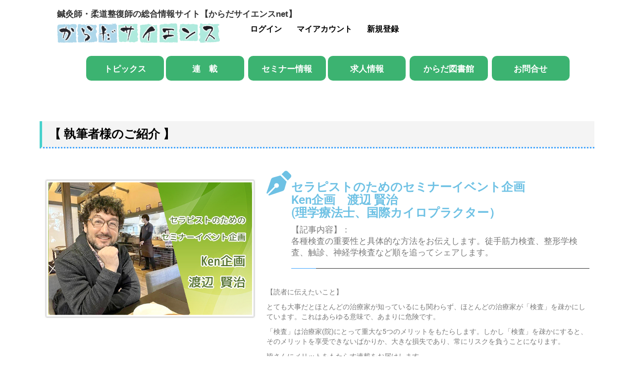

--- FILE ---
content_type: text/html; charset=utf-8
request_url: https://www.google.com/recaptcha/api2/anchor?ar=1&k=6Lfc-7kdAAAAAD1nu2nIi1g8RgGTWOf5O9nYaONt&co=aHR0cDovL2thcmFkYXNjaWVuY2UubmV0Ojgw&hl=en&v=PoyoqOPhxBO7pBk68S4YbpHZ&size=invisible&anchor-ms=20000&execute-ms=30000&cb=taxmteepuosh
body_size: 49689
content:
<!DOCTYPE HTML><html dir="ltr" lang="en"><head><meta http-equiv="Content-Type" content="text/html; charset=UTF-8">
<meta http-equiv="X-UA-Compatible" content="IE=edge">
<title>reCAPTCHA</title>
<style type="text/css">
/* cyrillic-ext */
@font-face {
  font-family: 'Roboto';
  font-style: normal;
  font-weight: 400;
  font-stretch: 100%;
  src: url(//fonts.gstatic.com/s/roboto/v48/KFO7CnqEu92Fr1ME7kSn66aGLdTylUAMa3GUBHMdazTgWw.woff2) format('woff2');
  unicode-range: U+0460-052F, U+1C80-1C8A, U+20B4, U+2DE0-2DFF, U+A640-A69F, U+FE2E-FE2F;
}
/* cyrillic */
@font-face {
  font-family: 'Roboto';
  font-style: normal;
  font-weight: 400;
  font-stretch: 100%;
  src: url(//fonts.gstatic.com/s/roboto/v48/KFO7CnqEu92Fr1ME7kSn66aGLdTylUAMa3iUBHMdazTgWw.woff2) format('woff2');
  unicode-range: U+0301, U+0400-045F, U+0490-0491, U+04B0-04B1, U+2116;
}
/* greek-ext */
@font-face {
  font-family: 'Roboto';
  font-style: normal;
  font-weight: 400;
  font-stretch: 100%;
  src: url(//fonts.gstatic.com/s/roboto/v48/KFO7CnqEu92Fr1ME7kSn66aGLdTylUAMa3CUBHMdazTgWw.woff2) format('woff2');
  unicode-range: U+1F00-1FFF;
}
/* greek */
@font-face {
  font-family: 'Roboto';
  font-style: normal;
  font-weight: 400;
  font-stretch: 100%;
  src: url(//fonts.gstatic.com/s/roboto/v48/KFO7CnqEu92Fr1ME7kSn66aGLdTylUAMa3-UBHMdazTgWw.woff2) format('woff2');
  unicode-range: U+0370-0377, U+037A-037F, U+0384-038A, U+038C, U+038E-03A1, U+03A3-03FF;
}
/* math */
@font-face {
  font-family: 'Roboto';
  font-style: normal;
  font-weight: 400;
  font-stretch: 100%;
  src: url(//fonts.gstatic.com/s/roboto/v48/KFO7CnqEu92Fr1ME7kSn66aGLdTylUAMawCUBHMdazTgWw.woff2) format('woff2');
  unicode-range: U+0302-0303, U+0305, U+0307-0308, U+0310, U+0312, U+0315, U+031A, U+0326-0327, U+032C, U+032F-0330, U+0332-0333, U+0338, U+033A, U+0346, U+034D, U+0391-03A1, U+03A3-03A9, U+03B1-03C9, U+03D1, U+03D5-03D6, U+03F0-03F1, U+03F4-03F5, U+2016-2017, U+2034-2038, U+203C, U+2040, U+2043, U+2047, U+2050, U+2057, U+205F, U+2070-2071, U+2074-208E, U+2090-209C, U+20D0-20DC, U+20E1, U+20E5-20EF, U+2100-2112, U+2114-2115, U+2117-2121, U+2123-214F, U+2190, U+2192, U+2194-21AE, U+21B0-21E5, U+21F1-21F2, U+21F4-2211, U+2213-2214, U+2216-22FF, U+2308-230B, U+2310, U+2319, U+231C-2321, U+2336-237A, U+237C, U+2395, U+239B-23B7, U+23D0, U+23DC-23E1, U+2474-2475, U+25AF, U+25B3, U+25B7, U+25BD, U+25C1, U+25CA, U+25CC, U+25FB, U+266D-266F, U+27C0-27FF, U+2900-2AFF, U+2B0E-2B11, U+2B30-2B4C, U+2BFE, U+3030, U+FF5B, U+FF5D, U+1D400-1D7FF, U+1EE00-1EEFF;
}
/* symbols */
@font-face {
  font-family: 'Roboto';
  font-style: normal;
  font-weight: 400;
  font-stretch: 100%;
  src: url(//fonts.gstatic.com/s/roboto/v48/KFO7CnqEu92Fr1ME7kSn66aGLdTylUAMaxKUBHMdazTgWw.woff2) format('woff2');
  unicode-range: U+0001-000C, U+000E-001F, U+007F-009F, U+20DD-20E0, U+20E2-20E4, U+2150-218F, U+2190, U+2192, U+2194-2199, U+21AF, U+21E6-21F0, U+21F3, U+2218-2219, U+2299, U+22C4-22C6, U+2300-243F, U+2440-244A, U+2460-24FF, U+25A0-27BF, U+2800-28FF, U+2921-2922, U+2981, U+29BF, U+29EB, U+2B00-2BFF, U+4DC0-4DFF, U+FFF9-FFFB, U+10140-1018E, U+10190-1019C, U+101A0, U+101D0-101FD, U+102E0-102FB, U+10E60-10E7E, U+1D2C0-1D2D3, U+1D2E0-1D37F, U+1F000-1F0FF, U+1F100-1F1AD, U+1F1E6-1F1FF, U+1F30D-1F30F, U+1F315, U+1F31C, U+1F31E, U+1F320-1F32C, U+1F336, U+1F378, U+1F37D, U+1F382, U+1F393-1F39F, U+1F3A7-1F3A8, U+1F3AC-1F3AF, U+1F3C2, U+1F3C4-1F3C6, U+1F3CA-1F3CE, U+1F3D4-1F3E0, U+1F3ED, U+1F3F1-1F3F3, U+1F3F5-1F3F7, U+1F408, U+1F415, U+1F41F, U+1F426, U+1F43F, U+1F441-1F442, U+1F444, U+1F446-1F449, U+1F44C-1F44E, U+1F453, U+1F46A, U+1F47D, U+1F4A3, U+1F4B0, U+1F4B3, U+1F4B9, U+1F4BB, U+1F4BF, U+1F4C8-1F4CB, U+1F4D6, U+1F4DA, U+1F4DF, U+1F4E3-1F4E6, U+1F4EA-1F4ED, U+1F4F7, U+1F4F9-1F4FB, U+1F4FD-1F4FE, U+1F503, U+1F507-1F50B, U+1F50D, U+1F512-1F513, U+1F53E-1F54A, U+1F54F-1F5FA, U+1F610, U+1F650-1F67F, U+1F687, U+1F68D, U+1F691, U+1F694, U+1F698, U+1F6AD, U+1F6B2, U+1F6B9-1F6BA, U+1F6BC, U+1F6C6-1F6CF, U+1F6D3-1F6D7, U+1F6E0-1F6EA, U+1F6F0-1F6F3, U+1F6F7-1F6FC, U+1F700-1F7FF, U+1F800-1F80B, U+1F810-1F847, U+1F850-1F859, U+1F860-1F887, U+1F890-1F8AD, U+1F8B0-1F8BB, U+1F8C0-1F8C1, U+1F900-1F90B, U+1F93B, U+1F946, U+1F984, U+1F996, U+1F9E9, U+1FA00-1FA6F, U+1FA70-1FA7C, U+1FA80-1FA89, U+1FA8F-1FAC6, U+1FACE-1FADC, U+1FADF-1FAE9, U+1FAF0-1FAF8, U+1FB00-1FBFF;
}
/* vietnamese */
@font-face {
  font-family: 'Roboto';
  font-style: normal;
  font-weight: 400;
  font-stretch: 100%;
  src: url(//fonts.gstatic.com/s/roboto/v48/KFO7CnqEu92Fr1ME7kSn66aGLdTylUAMa3OUBHMdazTgWw.woff2) format('woff2');
  unicode-range: U+0102-0103, U+0110-0111, U+0128-0129, U+0168-0169, U+01A0-01A1, U+01AF-01B0, U+0300-0301, U+0303-0304, U+0308-0309, U+0323, U+0329, U+1EA0-1EF9, U+20AB;
}
/* latin-ext */
@font-face {
  font-family: 'Roboto';
  font-style: normal;
  font-weight: 400;
  font-stretch: 100%;
  src: url(//fonts.gstatic.com/s/roboto/v48/KFO7CnqEu92Fr1ME7kSn66aGLdTylUAMa3KUBHMdazTgWw.woff2) format('woff2');
  unicode-range: U+0100-02BA, U+02BD-02C5, U+02C7-02CC, U+02CE-02D7, U+02DD-02FF, U+0304, U+0308, U+0329, U+1D00-1DBF, U+1E00-1E9F, U+1EF2-1EFF, U+2020, U+20A0-20AB, U+20AD-20C0, U+2113, U+2C60-2C7F, U+A720-A7FF;
}
/* latin */
@font-face {
  font-family: 'Roboto';
  font-style: normal;
  font-weight: 400;
  font-stretch: 100%;
  src: url(//fonts.gstatic.com/s/roboto/v48/KFO7CnqEu92Fr1ME7kSn66aGLdTylUAMa3yUBHMdazQ.woff2) format('woff2');
  unicode-range: U+0000-00FF, U+0131, U+0152-0153, U+02BB-02BC, U+02C6, U+02DA, U+02DC, U+0304, U+0308, U+0329, U+2000-206F, U+20AC, U+2122, U+2191, U+2193, U+2212, U+2215, U+FEFF, U+FFFD;
}
/* cyrillic-ext */
@font-face {
  font-family: 'Roboto';
  font-style: normal;
  font-weight: 500;
  font-stretch: 100%;
  src: url(//fonts.gstatic.com/s/roboto/v48/KFO7CnqEu92Fr1ME7kSn66aGLdTylUAMa3GUBHMdazTgWw.woff2) format('woff2');
  unicode-range: U+0460-052F, U+1C80-1C8A, U+20B4, U+2DE0-2DFF, U+A640-A69F, U+FE2E-FE2F;
}
/* cyrillic */
@font-face {
  font-family: 'Roboto';
  font-style: normal;
  font-weight: 500;
  font-stretch: 100%;
  src: url(//fonts.gstatic.com/s/roboto/v48/KFO7CnqEu92Fr1ME7kSn66aGLdTylUAMa3iUBHMdazTgWw.woff2) format('woff2');
  unicode-range: U+0301, U+0400-045F, U+0490-0491, U+04B0-04B1, U+2116;
}
/* greek-ext */
@font-face {
  font-family: 'Roboto';
  font-style: normal;
  font-weight: 500;
  font-stretch: 100%;
  src: url(//fonts.gstatic.com/s/roboto/v48/KFO7CnqEu92Fr1ME7kSn66aGLdTylUAMa3CUBHMdazTgWw.woff2) format('woff2');
  unicode-range: U+1F00-1FFF;
}
/* greek */
@font-face {
  font-family: 'Roboto';
  font-style: normal;
  font-weight: 500;
  font-stretch: 100%;
  src: url(//fonts.gstatic.com/s/roboto/v48/KFO7CnqEu92Fr1ME7kSn66aGLdTylUAMa3-UBHMdazTgWw.woff2) format('woff2');
  unicode-range: U+0370-0377, U+037A-037F, U+0384-038A, U+038C, U+038E-03A1, U+03A3-03FF;
}
/* math */
@font-face {
  font-family: 'Roboto';
  font-style: normal;
  font-weight: 500;
  font-stretch: 100%;
  src: url(//fonts.gstatic.com/s/roboto/v48/KFO7CnqEu92Fr1ME7kSn66aGLdTylUAMawCUBHMdazTgWw.woff2) format('woff2');
  unicode-range: U+0302-0303, U+0305, U+0307-0308, U+0310, U+0312, U+0315, U+031A, U+0326-0327, U+032C, U+032F-0330, U+0332-0333, U+0338, U+033A, U+0346, U+034D, U+0391-03A1, U+03A3-03A9, U+03B1-03C9, U+03D1, U+03D5-03D6, U+03F0-03F1, U+03F4-03F5, U+2016-2017, U+2034-2038, U+203C, U+2040, U+2043, U+2047, U+2050, U+2057, U+205F, U+2070-2071, U+2074-208E, U+2090-209C, U+20D0-20DC, U+20E1, U+20E5-20EF, U+2100-2112, U+2114-2115, U+2117-2121, U+2123-214F, U+2190, U+2192, U+2194-21AE, U+21B0-21E5, U+21F1-21F2, U+21F4-2211, U+2213-2214, U+2216-22FF, U+2308-230B, U+2310, U+2319, U+231C-2321, U+2336-237A, U+237C, U+2395, U+239B-23B7, U+23D0, U+23DC-23E1, U+2474-2475, U+25AF, U+25B3, U+25B7, U+25BD, U+25C1, U+25CA, U+25CC, U+25FB, U+266D-266F, U+27C0-27FF, U+2900-2AFF, U+2B0E-2B11, U+2B30-2B4C, U+2BFE, U+3030, U+FF5B, U+FF5D, U+1D400-1D7FF, U+1EE00-1EEFF;
}
/* symbols */
@font-face {
  font-family: 'Roboto';
  font-style: normal;
  font-weight: 500;
  font-stretch: 100%;
  src: url(//fonts.gstatic.com/s/roboto/v48/KFO7CnqEu92Fr1ME7kSn66aGLdTylUAMaxKUBHMdazTgWw.woff2) format('woff2');
  unicode-range: U+0001-000C, U+000E-001F, U+007F-009F, U+20DD-20E0, U+20E2-20E4, U+2150-218F, U+2190, U+2192, U+2194-2199, U+21AF, U+21E6-21F0, U+21F3, U+2218-2219, U+2299, U+22C4-22C6, U+2300-243F, U+2440-244A, U+2460-24FF, U+25A0-27BF, U+2800-28FF, U+2921-2922, U+2981, U+29BF, U+29EB, U+2B00-2BFF, U+4DC0-4DFF, U+FFF9-FFFB, U+10140-1018E, U+10190-1019C, U+101A0, U+101D0-101FD, U+102E0-102FB, U+10E60-10E7E, U+1D2C0-1D2D3, U+1D2E0-1D37F, U+1F000-1F0FF, U+1F100-1F1AD, U+1F1E6-1F1FF, U+1F30D-1F30F, U+1F315, U+1F31C, U+1F31E, U+1F320-1F32C, U+1F336, U+1F378, U+1F37D, U+1F382, U+1F393-1F39F, U+1F3A7-1F3A8, U+1F3AC-1F3AF, U+1F3C2, U+1F3C4-1F3C6, U+1F3CA-1F3CE, U+1F3D4-1F3E0, U+1F3ED, U+1F3F1-1F3F3, U+1F3F5-1F3F7, U+1F408, U+1F415, U+1F41F, U+1F426, U+1F43F, U+1F441-1F442, U+1F444, U+1F446-1F449, U+1F44C-1F44E, U+1F453, U+1F46A, U+1F47D, U+1F4A3, U+1F4B0, U+1F4B3, U+1F4B9, U+1F4BB, U+1F4BF, U+1F4C8-1F4CB, U+1F4D6, U+1F4DA, U+1F4DF, U+1F4E3-1F4E6, U+1F4EA-1F4ED, U+1F4F7, U+1F4F9-1F4FB, U+1F4FD-1F4FE, U+1F503, U+1F507-1F50B, U+1F50D, U+1F512-1F513, U+1F53E-1F54A, U+1F54F-1F5FA, U+1F610, U+1F650-1F67F, U+1F687, U+1F68D, U+1F691, U+1F694, U+1F698, U+1F6AD, U+1F6B2, U+1F6B9-1F6BA, U+1F6BC, U+1F6C6-1F6CF, U+1F6D3-1F6D7, U+1F6E0-1F6EA, U+1F6F0-1F6F3, U+1F6F7-1F6FC, U+1F700-1F7FF, U+1F800-1F80B, U+1F810-1F847, U+1F850-1F859, U+1F860-1F887, U+1F890-1F8AD, U+1F8B0-1F8BB, U+1F8C0-1F8C1, U+1F900-1F90B, U+1F93B, U+1F946, U+1F984, U+1F996, U+1F9E9, U+1FA00-1FA6F, U+1FA70-1FA7C, U+1FA80-1FA89, U+1FA8F-1FAC6, U+1FACE-1FADC, U+1FADF-1FAE9, U+1FAF0-1FAF8, U+1FB00-1FBFF;
}
/* vietnamese */
@font-face {
  font-family: 'Roboto';
  font-style: normal;
  font-weight: 500;
  font-stretch: 100%;
  src: url(//fonts.gstatic.com/s/roboto/v48/KFO7CnqEu92Fr1ME7kSn66aGLdTylUAMa3OUBHMdazTgWw.woff2) format('woff2');
  unicode-range: U+0102-0103, U+0110-0111, U+0128-0129, U+0168-0169, U+01A0-01A1, U+01AF-01B0, U+0300-0301, U+0303-0304, U+0308-0309, U+0323, U+0329, U+1EA0-1EF9, U+20AB;
}
/* latin-ext */
@font-face {
  font-family: 'Roboto';
  font-style: normal;
  font-weight: 500;
  font-stretch: 100%;
  src: url(//fonts.gstatic.com/s/roboto/v48/KFO7CnqEu92Fr1ME7kSn66aGLdTylUAMa3KUBHMdazTgWw.woff2) format('woff2');
  unicode-range: U+0100-02BA, U+02BD-02C5, U+02C7-02CC, U+02CE-02D7, U+02DD-02FF, U+0304, U+0308, U+0329, U+1D00-1DBF, U+1E00-1E9F, U+1EF2-1EFF, U+2020, U+20A0-20AB, U+20AD-20C0, U+2113, U+2C60-2C7F, U+A720-A7FF;
}
/* latin */
@font-face {
  font-family: 'Roboto';
  font-style: normal;
  font-weight: 500;
  font-stretch: 100%;
  src: url(//fonts.gstatic.com/s/roboto/v48/KFO7CnqEu92Fr1ME7kSn66aGLdTylUAMa3yUBHMdazQ.woff2) format('woff2');
  unicode-range: U+0000-00FF, U+0131, U+0152-0153, U+02BB-02BC, U+02C6, U+02DA, U+02DC, U+0304, U+0308, U+0329, U+2000-206F, U+20AC, U+2122, U+2191, U+2193, U+2212, U+2215, U+FEFF, U+FFFD;
}
/* cyrillic-ext */
@font-face {
  font-family: 'Roboto';
  font-style: normal;
  font-weight: 900;
  font-stretch: 100%;
  src: url(//fonts.gstatic.com/s/roboto/v48/KFO7CnqEu92Fr1ME7kSn66aGLdTylUAMa3GUBHMdazTgWw.woff2) format('woff2');
  unicode-range: U+0460-052F, U+1C80-1C8A, U+20B4, U+2DE0-2DFF, U+A640-A69F, U+FE2E-FE2F;
}
/* cyrillic */
@font-face {
  font-family: 'Roboto';
  font-style: normal;
  font-weight: 900;
  font-stretch: 100%;
  src: url(//fonts.gstatic.com/s/roboto/v48/KFO7CnqEu92Fr1ME7kSn66aGLdTylUAMa3iUBHMdazTgWw.woff2) format('woff2');
  unicode-range: U+0301, U+0400-045F, U+0490-0491, U+04B0-04B1, U+2116;
}
/* greek-ext */
@font-face {
  font-family: 'Roboto';
  font-style: normal;
  font-weight: 900;
  font-stretch: 100%;
  src: url(//fonts.gstatic.com/s/roboto/v48/KFO7CnqEu92Fr1ME7kSn66aGLdTylUAMa3CUBHMdazTgWw.woff2) format('woff2');
  unicode-range: U+1F00-1FFF;
}
/* greek */
@font-face {
  font-family: 'Roboto';
  font-style: normal;
  font-weight: 900;
  font-stretch: 100%;
  src: url(//fonts.gstatic.com/s/roboto/v48/KFO7CnqEu92Fr1ME7kSn66aGLdTylUAMa3-UBHMdazTgWw.woff2) format('woff2');
  unicode-range: U+0370-0377, U+037A-037F, U+0384-038A, U+038C, U+038E-03A1, U+03A3-03FF;
}
/* math */
@font-face {
  font-family: 'Roboto';
  font-style: normal;
  font-weight: 900;
  font-stretch: 100%;
  src: url(//fonts.gstatic.com/s/roboto/v48/KFO7CnqEu92Fr1ME7kSn66aGLdTylUAMawCUBHMdazTgWw.woff2) format('woff2');
  unicode-range: U+0302-0303, U+0305, U+0307-0308, U+0310, U+0312, U+0315, U+031A, U+0326-0327, U+032C, U+032F-0330, U+0332-0333, U+0338, U+033A, U+0346, U+034D, U+0391-03A1, U+03A3-03A9, U+03B1-03C9, U+03D1, U+03D5-03D6, U+03F0-03F1, U+03F4-03F5, U+2016-2017, U+2034-2038, U+203C, U+2040, U+2043, U+2047, U+2050, U+2057, U+205F, U+2070-2071, U+2074-208E, U+2090-209C, U+20D0-20DC, U+20E1, U+20E5-20EF, U+2100-2112, U+2114-2115, U+2117-2121, U+2123-214F, U+2190, U+2192, U+2194-21AE, U+21B0-21E5, U+21F1-21F2, U+21F4-2211, U+2213-2214, U+2216-22FF, U+2308-230B, U+2310, U+2319, U+231C-2321, U+2336-237A, U+237C, U+2395, U+239B-23B7, U+23D0, U+23DC-23E1, U+2474-2475, U+25AF, U+25B3, U+25B7, U+25BD, U+25C1, U+25CA, U+25CC, U+25FB, U+266D-266F, U+27C0-27FF, U+2900-2AFF, U+2B0E-2B11, U+2B30-2B4C, U+2BFE, U+3030, U+FF5B, U+FF5D, U+1D400-1D7FF, U+1EE00-1EEFF;
}
/* symbols */
@font-face {
  font-family: 'Roboto';
  font-style: normal;
  font-weight: 900;
  font-stretch: 100%;
  src: url(//fonts.gstatic.com/s/roboto/v48/KFO7CnqEu92Fr1ME7kSn66aGLdTylUAMaxKUBHMdazTgWw.woff2) format('woff2');
  unicode-range: U+0001-000C, U+000E-001F, U+007F-009F, U+20DD-20E0, U+20E2-20E4, U+2150-218F, U+2190, U+2192, U+2194-2199, U+21AF, U+21E6-21F0, U+21F3, U+2218-2219, U+2299, U+22C4-22C6, U+2300-243F, U+2440-244A, U+2460-24FF, U+25A0-27BF, U+2800-28FF, U+2921-2922, U+2981, U+29BF, U+29EB, U+2B00-2BFF, U+4DC0-4DFF, U+FFF9-FFFB, U+10140-1018E, U+10190-1019C, U+101A0, U+101D0-101FD, U+102E0-102FB, U+10E60-10E7E, U+1D2C0-1D2D3, U+1D2E0-1D37F, U+1F000-1F0FF, U+1F100-1F1AD, U+1F1E6-1F1FF, U+1F30D-1F30F, U+1F315, U+1F31C, U+1F31E, U+1F320-1F32C, U+1F336, U+1F378, U+1F37D, U+1F382, U+1F393-1F39F, U+1F3A7-1F3A8, U+1F3AC-1F3AF, U+1F3C2, U+1F3C4-1F3C6, U+1F3CA-1F3CE, U+1F3D4-1F3E0, U+1F3ED, U+1F3F1-1F3F3, U+1F3F5-1F3F7, U+1F408, U+1F415, U+1F41F, U+1F426, U+1F43F, U+1F441-1F442, U+1F444, U+1F446-1F449, U+1F44C-1F44E, U+1F453, U+1F46A, U+1F47D, U+1F4A3, U+1F4B0, U+1F4B3, U+1F4B9, U+1F4BB, U+1F4BF, U+1F4C8-1F4CB, U+1F4D6, U+1F4DA, U+1F4DF, U+1F4E3-1F4E6, U+1F4EA-1F4ED, U+1F4F7, U+1F4F9-1F4FB, U+1F4FD-1F4FE, U+1F503, U+1F507-1F50B, U+1F50D, U+1F512-1F513, U+1F53E-1F54A, U+1F54F-1F5FA, U+1F610, U+1F650-1F67F, U+1F687, U+1F68D, U+1F691, U+1F694, U+1F698, U+1F6AD, U+1F6B2, U+1F6B9-1F6BA, U+1F6BC, U+1F6C6-1F6CF, U+1F6D3-1F6D7, U+1F6E0-1F6EA, U+1F6F0-1F6F3, U+1F6F7-1F6FC, U+1F700-1F7FF, U+1F800-1F80B, U+1F810-1F847, U+1F850-1F859, U+1F860-1F887, U+1F890-1F8AD, U+1F8B0-1F8BB, U+1F8C0-1F8C1, U+1F900-1F90B, U+1F93B, U+1F946, U+1F984, U+1F996, U+1F9E9, U+1FA00-1FA6F, U+1FA70-1FA7C, U+1FA80-1FA89, U+1FA8F-1FAC6, U+1FACE-1FADC, U+1FADF-1FAE9, U+1FAF0-1FAF8, U+1FB00-1FBFF;
}
/* vietnamese */
@font-face {
  font-family: 'Roboto';
  font-style: normal;
  font-weight: 900;
  font-stretch: 100%;
  src: url(//fonts.gstatic.com/s/roboto/v48/KFO7CnqEu92Fr1ME7kSn66aGLdTylUAMa3OUBHMdazTgWw.woff2) format('woff2');
  unicode-range: U+0102-0103, U+0110-0111, U+0128-0129, U+0168-0169, U+01A0-01A1, U+01AF-01B0, U+0300-0301, U+0303-0304, U+0308-0309, U+0323, U+0329, U+1EA0-1EF9, U+20AB;
}
/* latin-ext */
@font-face {
  font-family: 'Roboto';
  font-style: normal;
  font-weight: 900;
  font-stretch: 100%;
  src: url(//fonts.gstatic.com/s/roboto/v48/KFO7CnqEu92Fr1ME7kSn66aGLdTylUAMa3KUBHMdazTgWw.woff2) format('woff2');
  unicode-range: U+0100-02BA, U+02BD-02C5, U+02C7-02CC, U+02CE-02D7, U+02DD-02FF, U+0304, U+0308, U+0329, U+1D00-1DBF, U+1E00-1E9F, U+1EF2-1EFF, U+2020, U+20A0-20AB, U+20AD-20C0, U+2113, U+2C60-2C7F, U+A720-A7FF;
}
/* latin */
@font-face {
  font-family: 'Roboto';
  font-style: normal;
  font-weight: 900;
  font-stretch: 100%;
  src: url(//fonts.gstatic.com/s/roboto/v48/KFO7CnqEu92Fr1ME7kSn66aGLdTylUAMa3yUBHMdazQ.woff2) format('woff2');
  unicode-range: U+0000-00FF, U+0131, U+0152-0153, U+02BB-02BC, U+02C6, U+02DA, U+02DC, U+0304, U+0308, U+0329, U+2000-206F, U+20AC, U+2122, U+2191, U+2193, U+2212, U+2215, U+FEFF, U+FFFD;
}

</style>
<link rel="stylesheet" type="text/css" href="https://www.gstatic.com/recaptcha/releases/PoyoqOPhxBO7pBk68S4YbpHZ/styles__ltr.css">
<script nonce="F7V5bva6x0tI7p0o39VfiQ" type="text/javascript">window['__recaptcha_api'] = 'https://www.google.com/recaptcha/api2/';</script>
<script type="text/javascript" src="https://www.gstatic.com/recaptcha/releases/PoyoqOPhxBO7pBk68S4YbpHZ/recaptcha__en.js" nonce="F7V5bva6x0tI7p0o39VfiQ">
      
    </script></head>
<body><div id="rc-anchor-alert" class="rc-anchor-alert"></div>
<input type="hidden" id="recaptcha-token" value="[base64]">
<script type="text/javascript" nonce="F7V5bva6x0tI7p0o39VfiQ">
      recaptcha.anchor.Main.init("[\x22ainput\x22,[\x22bgdata\x22,\x22\x22,\[base64]/[base64]/[base64]/bmV3IHJbeF0oY1swXSk6RT09Mj9uZXcgclt4XShjWzBdLGNbMV0pOkU9PTM/bmV3IHJbeF0oY1swXSxjWzFdLGNbMl0pOkU9PTQ/[base64]/[base64]/[base64]/[base64]/[base64]/[base64]/[base64]/[base64]\x22,\[base64]\x22,\x22w4QCw5wNwoBzwpYoYlZSAFJ1TsKvw5vDgMKtc2vCrn7ChcOfw59swrHCtMKHNRHCm0RPc8O4CcOYCBPDmDojA8OXMhrCiFnDp1wKwrh6cHPDhTNow40NWinDlUDDtcKedgTDoFzDj0TDmcONOEIQHk8rwrREwr8fwq9zVA1Dw6nCj8KNw6PDljM/[base64]/Dt8K7wox5NMODTF7DtTYCwpBWw5pBBVQswqrDkMOfw5IgDENbDjHCtcKQNcK7TcO9w7ZlPScfwoI9w4zCjksSw5DDs8K2IsOGEcKGD8KtXFDCuXpyU0HDmMK0wr1RHMO/w6DDmMKvcH3CnAzDl8OKBcKjwpAFwqLCrMODwo/DvsKBZcORw6PClXEXdMO7wp/Ck8OsMk/DnHInA8OKBHx0w4DDqsO0Q1LDnXQ5X8OewqNtbHJXZAjDo8Kqw7FVTcOjMXPCkCDDpcKdw6FpwpIgwqPDoUrDpW0dwqfCusKOwrRXAsKEacO1EQjCgsKFMHQ9wqdGBn4jQn3ChcKlwqUUQExUNsK6wrXCgF/DhMKew61dw71YwqTDrsK2HkkRScOzKC3Cmi/DksOaw5JGOnTCssKDR1PDpsKxw640w5Ftwot9FG3DvsOGDsKNV8KGVW5Xwo7Dvkh3CD/CgVxvKMK+Ayd0wpHCosKWH3fDg8KWA8Kbw4nCh8OGKcOzwqMEwpXDu8KEB8OSw5rCrcKoXMKxBF7CjjHCpAQgW8Kbw7/DvcO0w5JAw4IQCMKCw4hpCg7DhA59H8OPD8K/fQ0cw69pRMOie8KHwpTCncKowolpZjfDqsKowonCqizDjQzDn8OrEMKSwozDpD7DoEvDlEDDg1gvwrM6ZMOYw5DCgMOQw7w0wrvDrsOvVwRYw7dwV8OmZH1qw4Mpw5HDjmxoI37CoQ/CqMKpw79OZcO6wrcNw79Gw5XDgsKrMVlhwpnCjHEeLsKiEsKZMMOOwoXCnk4qSMKAwozCisOvJE10w7TDpsOTwoZ1VcOnw6TCnBgiSFXDqybDn8OHw513w5PDj8KBwo3DtjDDiW/CpSXDm8OBwodlw4F3e8KUwqEdYAsLXMKGe3dzL8KBwo1Iw63CphbDqE/DuUvDocKAwr/[base64]/Dtx3DvMKlwoLDvR9DwqtPwqs+wqRew68fc8O2OGXCpm7CqMOoOWDCu8KRwrjCpcKyO1ZWw7TDsx9MAwfDn3nDhXg6woctwqLDk8OvCxlrwoMXQsKRBRjDh3Acf8K/wojCkBnCh8Onw4o2c1nDtURNCijCk3Ymwp3CqS1kwonCjcKFRzXCq8Kqw5XCrTdECm0Jw4xWNHzCnGAswpLDiMK9wobDhh/CpMOYME/[base64]/[base64]/[base64]/[base64]/LMOlIhl1VWtKwoLCpzEYw7jDrcOzbcOxw6jDmWVJw4JfUsKTwogIYSsREHHCvlTChB51TsO4w4h3RcOLw50lfmLDjmslw6vCucKDIsK/D8OJFsOswpbDmsKfw45mwqVkX8ObXUrDvm1kw4vDoD/[base64]/[base64]/DvDFuwpsHwp/CsMOMwpIscHXCqMOOdcOSw5t/[base64]/CtsOQGsKbwqLDvnrClQ/[base64]/DosKBGBcuFcOLZyMCw4p8TkV5UxU1NVgnFMK9FMOQTMOcWRzDoyDCs20ewrYBWB0xwqzDusKlw57DkcOjZlDDnCNuwolbw6lIaMKkWGnDvE0If8O1B8KWw43DvMKacXhOO8O/[base64]/AcKTASN2wrbCjcOyLsK0w5x6woJ4XBlawqzDiCMbMMKlKsK0MEU5w5sfw4bCisOnLsOVw61fIcOFFcKDBxJ/[base64]/ChMOxSQfDkxAYdMOyFsO/HMKNw5grADDDrcOFw5jCsMKKw6rCmTbCsnHDqSLDvnPCjhvCmMO7wqfDhEjCtGNlSMKvwojCvEXCtUPCvxs3w646w6LDvsK+w6jCsCM8esKxw7jDvcK9JMOmwovDh8OXw5LCiXsOw4VLwpA3w6Jqwq3CrwNLw5NwJ3/DmcOFJznDrGzDhsO+PsOiw4pxw5Q1fcOAwprDhcOXK0nCszM8ExjCiDJSwqEgw67Dp3U/LFXCr2JgJMKNQ3hvw7NdPix1w7vDrsKMGEdMwrpNwolgw48EFcK0XcO1w6DCosK+w6nCisOhw5sUwpnDuyETwqzCqwfDpMK6LR3Dl27DqsOxBMOUCRcKw4Qyw4INOUHCjVhOwqccw7h8IXQLdsOsA8OTQsKgEcO/w7tsw5bCjsK4EnLCkQNBwoYQLMKQw47DgH1IVG7DukfDhUxew4XChQwJSsOXIQjCr2PCsH52cDfCo8OpwpxcfcKbOMK7wqpTwr0Jwq0QEmJWwoPDocK/w7jCkU4YwofDr2NRPzNReMOwwovDtjjCnw8rwqHCtzoqWHwGLMOgR1fCnsODwrrDo8KnOkTDojQzJsOTwrB4e2zCqMOxwotxCRISPcODwpvDuzjDqsKpwptVXkbCqEhuwrZdwodBAMOxORHDqgDDpcOmwqYxw6VZA0/CrcKgfDLDoMOmw6bCocKdZi0+EsKOwrPDjn8OeBUwwo4RB27DhnDCiiBcV8OEw4Aiw6HCql3Dl1jCnxnDmVPCjg/DgcK5E8K8YDsSw6w/[base64]/w4LDucKPw7g7w4tdKMOONDjDvnXDsMOMw7ggw6oww5Inw7I/KQBFIcKcNMKiwpEnHkHDoy/DtsOHY24yKsKeMG1kw6sQw6HDm8OKw57CkcKmJMOWacOyf3rDm8OsB8KBw7DCncOwLsOZwpTCn1DCqG/DjwDCuxwWJcKyO8O4eT3DusKCIFs1w4HCuiLDjUILwoTDucKkw4kkwoDCi8O5FsK3H8KdMsKFwoQqPQLDvXBbWTbCvsO+bAQZAcKuwqAQwosZYsO8w5psw6hcwr59fsOyJsK5w75nVwpFw5Bjwr3CsMO/[base64]/Cm8Oyb1FuH3DDtn4KcCdCIsOlwr7Crm1Kc21uQjjCqcOWS8K0QMOQPsO7OMOHwrcdMiHDksK5IXDDp8OIw7YQCMKYw7lYworDkUxMw6/Ct3syLcKzVcOxcsKXXHPDrGHCpSZfwqnDvBrCkEcJKlnDscO0JMOCRBTCuGZgacKEwpB2DjHCsy5ww5pnw4jCuMOawptUaGTCoT/CogsIw53DrBIKwrzDiX8wwo3CjmF2wpXCiiEjw7Erw7chwo8tw79Pw50EKcKEwpLDoHbCscOiYMK7Y8KfwofChBZ8chIsRcK4w4nCgMONJ8KTwphsw5o9KwZawqjCtnIww5nCmyF4w5XCiBxMw7VpwqnDkyEaw4olw7rDrcOaaFTDj1thOMKhEMK3wo/CvsOcNxoBOMOnw43CgCDDq8Klw5bDscOuasKyF203RiJdw7nCpXJFw6zDnMKVwrY+wqEXwoPCkSzCnMOpesKTwrMmWwUuMMOewpVVw67CpMO1wq1ALMK/RsO5ekLCscOVw7bDmlPCtsKQf8O3dMOiFBoUWEJUwrNmw59Kw4vCoR7CsgwJC8OqSzzDhlkydsOiw47CsUBmwonCiAJoX27CvgXDmRJhw4h/CsOkVyl+w6cuCBtEwqXCrR7DucOEw4dJDMOLH8KbPMKiw6EVKcKvw5zDg8OCU8Kuw6zCssOxOBLDrMKpw6V7Mz7CuBTDiywbDcOSZVEjw7HCuWzCn8ORPkfCo1Fxw6RkwovCksOUwoTCksKSXRnCgVbCiMKlw7LCpcOTbsKHw6cNwrDCg8KhLUd/TT0gOsKYw7bComvDmXLClxcKwosZwq7CrcOGBcKSBw/[base64]/Dskc3EcOuwq/DjMKFw7ZgWcOVbHLCjsOCEC7DksKEV8KUWkVcaWJCw7YWX2h0EsO5RsKTw5LCssKXw7oQSsKZZcOiC2wVOsORw4vDu2LCjG/CvGbDs1Z2A8OXcMKLwoAEw7EBwog2JgnDhMKITyXDu8OuTMKYw4tpw5xDXcOTw4bCrMKIw5HCiTXClcOVw7/CmsK4bz7CuXc3bMOgwpbDlcOtwrN1DyUyIBnCvAZhwpHCvm8gw5TChMOww7zCpcOjwrLDlVLDu8Ojw7DDvE3Cg1/[base64]/w44WWwXCi8O0L0A9w6s+LsObCx8/VsOewodWB8Kvw4nDuAzCtsKCwpp3w5BgAcKDw715Iy4wYz0Cw7k4f1LDmlMmw5jDosKjR3kJTsOqAcKuOCN5worCi3lVREpvMsKtwpXDuBYmwoJJw6VDMFHDl1rCncOHN8K+wrbDtsO1wrnDu8OuGB/CvsK3bjjCrcOzwq9kwqTDlsKiwoBYYcOuwp9kwrEzwo/DsE88w4pGZsOrw4IlE8OcwrrCgcOJw50RwoTDtcOORMOBw5ULw77CgXdeOMOTw5dtw4HDsVDCpVzDgRk6wo5XY1bClWfDqwIbwq/DgcOBSj1Hw7JYCmvCn8Ojw6rDgwPDgBvDjzXCvcO3wocSw5wWw7HDs1PCicK1JcK4w7UMTktiw5kWwoZ8WXdvQ8KBwpxXwo/DmzY1wrzCuGDCh3DCknJDwqnCmsKhw7vCjiUgwqxEw5lqUMOpwqHCi8OGwobCm8O/a18Gw6DCmcKQVmrDlcOpw5JWw4LCv8Kxw6dzWnXDvcK0OzXChsKPwp16dDZnw7NOYcKnw5/Cl8KNAlowwrEBY8KkwphJWw54w5RfbHXDgMKvaR/DuzF3eMOVwrXDtcOkw4PDvMKkw7hYwpPCksKGw41Hw4LDncOMwoHCp8O3XyYiw4rCoMOjw47CgwwxOSBIw5nCnsOfGm3Dj2LDssKrFiTChcOiP8KTwrXCqMKMw5jCnMKPw55Nw40iw7R7w57Dgw7Cj0TDqSnDqsK9woDClAtVwrEeWsK9AcOPRsO8wr/DhMKsLMKfw7JzJV8nIcKXIMKRw5ANwokcZMKdw6FYUDNdwo1XcsKyw6o2w7nDrRx6SBrCpsO3woXDosKhJx7CrsO4w4gmwr4/w4dnOMO9dlRcP8OzNcKTBsKeD0XCsE0Zw6LDhx4hw4h2wpAmw7DCpkQKGMOVwrnDjH0Uw5HCjELCuMKgNHzDhMKnHVd4VXUkLsKswr/DhFPCp8O2w5PDnmPDpcODRHzCnQsRwrtHw7g2wqfCusKkw50oBcKKWknCnzHCpEnCixDDnEYyw4HDk8KtYBYXw6EtYcOsw4oIIMOrSUh8UcK0A8O7XsK0wrzCsn/CgnobJcOXPT3CisKOw4XDoUZAwpplE8K8H8Ofw6fDjTxtw5XDrlocw6zCgMKQwoXDj8OdwqnCqHzDiyJZw77CmTXCosOXZUURw43DjMOLIGTCl8OZw5oWVkPDnnTCosKRw7HCkx0Pwo3CshLCiMOEw7wpw4cyw5/Dnh0AM8K5w5TDumIFN8OgbMKxCzvDqMKOZBnCocKcw6s1wqkoHy7ChcOtwo8ETsOHwo4/YMOBYcKqLsKsCTJYw401w4FKw4fDp33DszfClsKbwo/Cl8KTH8Klw43ChDDDucOHZ8OZflIxD38/AMKgw57CsjxdwqTCpGrCrhXDnh5xwqHDp8KTw4R0GlkIw6LCtlHDtcKjO2oaw4teOMK1wqQ9wo5mwoXDnGXDjBFHw4tkw6QLw4vDqcKVwp/Do8KGwrcXGcKhwrPCkwrDhMKST0HDpy/CrMOJH13Ci8KnUiTCisO3wq1qE3sCwrHDrnEOSMOhecOdwobCsx/[base64]/Cqi3Cp25jw4TDix0EUn7CkVNgwrPCn0TDilXDuMKxAlhewpfCizbDnBrDjMKrw63CrMOCw7V1wrtTFCXCqUlmw6LCvsKDBMKUw6vCsMKHwr8SI8O/GcKCwoZOw5gDexUsTjnDpsOGw7HDkwjCkCDDmBbDkkoADlkXaRzDrsKVe0Z7w7LCisKHw6NZf8Oowq9OVyvCp2Idw6rCncKLw5DDplImPADCnS18wrkWasOjwq/CijfDvsOvw65BwpgWw7s5w7w6w6jDjMOXw7jCsMOnc8Kuw5YTw7TCuTlcfsO8AMORw6/DqcKiwpzDqsKFfMK7w43CoDJuwphgwopjaxHDrlTDoxp4Sw4Jw45GNsO4McKOw6xoFMKTE8O0YSI5w7XCs8OBw7fDq0zDhjfDsi1vw75Uw4V5wqDClHd8wp3CokwUOcODw6Bhwp3ClcOAw4Qcwop/E8KwXRfDgkQJF8K8AAU/[base64]/CgsO8wqwEw5XDoG3DnSfDhnM0w6nDqsKZw4rDi8KDw4vCqC4Mw4ocZ8KcGXDClBDDn2AVwqsRIEA8BMKEwpZJGwseZlvClw3CmsKVZ8KSdFPDsj40w6FKw4HCtXRnwoQ4XB/[base64]/DpMODw4DCrcK5wpRtwrHDhyo4aErDjjjCnnAFMVzDiD5cwq/CjxxXFsOlXCYXZsKqwq/Ds8Otw4nDqnoobcKcCcKTPcOAwoAoL8KHMMKZwr/CjWbCrsOTwoRQw4fCpTk4LXTCj8KPwrF0ADl7w5t+w6ocTMKLw7/CmGUOw5wXPhTCqcKjw7JNwoHDn8KYXMO/WilecjZYSsOYwqPCqcK0BTxaw6cDw77Dk8OtwpUPw4nDti8Ow6nCs2vDnHfDqsKAwqMXwq7CtcKQwpouw77DvMOhw57DosOyc8OVKFnDjUhvwqvDh8KawqlMw6DDm8O5w5I+B3rDj8O0w4pNwodRwpfDtiMQw6UywrzDvGxXw4l5Hl/[base64]/fW/[base64]/CrVoSw73DoMObLcKUOizDv0vCmknCh8OlVTAqSnbCoFzDrsKowrhkRjxWw7/[base64]/Dk8KDw5rCjcKkI8KbZC8vJU3DlsKHw48WFcOrw7DClG/Cu8Kaw4HCksKiw6bDqcKhw4vCrcK6w4s0wotwwrjDlsOYJF/DqMKydikjwpdVXhIPwqfDh0LDkBfDgsOWw6wbfFTCiXx2w7vCunPDqsKPVsOeZMK3KGPCtMKWXyrDn1ADFMKDW8OLwqAmw4F/bRxpwp84w7ovF8OAKcKLwrE8CsKqw43CisKJAy8Dw6gww4LDvytUw5rDqcO1HDHDmsK9w6EwJcKuQ8KSwqXDsMO9UcOlcCRxwrQ4M8ONcMK8w5fDmgQ+wrtsGjNcwqXDrcK7CMOSwrQ9w7fCucOewrrCnAZ8M8KfQ8OjfhjDoEfDrMOVwqHDo8KZwq/[base64]/w5lFw6/DkcOcw7JwETbDvC/DvhVIw5MHdkDCqVfCucKZw79/[base64]/w4xiw5FUw7A9wpx8J8OywpxCKDTCqQQXw6HDgjnCrsOdwqE1EH3CgjZTwqViwqYoOcOXS8Ofwq8/wodPw7BXwqVOVGTDkQLCqwrDo11Cw6/DtsKKT8Oaw4/Ds8KXwqbDrMK7wpPDqcK6w5TDssOGD0Fgam5Vwo3ClQhLaMKaMMOMB8Kxwr8hwoTDjSJVwq8twp9xwptgQUJ7w4sqc2wyBsK1JMO/[base64]/DrcO1JcKabMKjHsO0wq8LwocBeUUZLURkwoYgw5AZw6EbbgTCi8KGb8O+w4tyw5bDisKew7HCkD9owrLDh8OgPcKUwqDDvsKoA0/DjAHDnsKLwpfDi8K+WsO9HiDChMKDwoHDrQLChMOpAhDCpsKweUQ5w6khw6nDlE7DpGnDlsKXw6IeBAPCrFDDt8KBXMO1fcOQZcOsTy/Dn3lEwox9YcOqSxRYJAJ2wrnChsKdPWvDj8OTw5zDksORBmg6WxHDocOtQMO6YiEZJFJAwoXCpjd6w7PDosOrBREuw7/CtMK1wrl+w5IJwpXCt3RxwqglOitsw6TDu8OawqnChX/[base64]/w6/[base64]/w5PCoGItEHHCrcKxw73Dni3Di8KPwpAeMsO/AMO3bcKww7pyw4vDpWrDrXrCuX3Dn1rDmhvDoMObwppww7TCmMOzwrtMw6kTwps/woQpw7/DkcONWBHDuXTCvz3Ch8OAVMOwRsK9KMOoa8O/BMKeaTV9Z1LCnMKzAMKDwp5QDw1zOsOhwrxgAsOqJsOCJsK6wpXDgsOzwpIgR8OVPSLDqR7DvU/DqE7CmlZPwq06XlAuD8KiwqjDiyTDggonw5DCr0vDmsOobMKVwoN5wofDu8K9wo0IwqjCtsOnw4saw7xxwovDsMO8w5rCmDDDswrCg8O1KGfDj8KYKMOQw7LCmUbDrsObw4d5dcO/w58pV8KabMKhwqJLJcKkw5vCiMO7YDzDr3fDl3MawpAkZn5hLSvDl3zCjMO3AgNIw4wTwrZ6w7TDp8Kjw6YKH8OYw7t2wqYqwprCvx/DvnTCs8K1wqfDt3rCqMO/wrrCrwfCmcOrbsKYPx/[base64]/a8OiHsK7wqfDmGw9PcO9Xn/[base64]/w5FbwpvCg8K6T8K5wrzDgcOtwqDCk8O1E8KFwoF4acOtwobCjMOvwrjDr8OHw7U/MsKbfMOow4DDl8K3w7VbwpHDlMO1XAUBKxhWw4pcTXsVw4AYw7M5eHXCmcKmw4pswo56dT7CmsO+aA7CgBcfwr/Cn8K5UTzDvjgkwq3Do8K5w67DucKgwrMCwqx9GRcPCMOew5fDphfDlUddXWnDjsOoY8OBwrDDncOzw4jCrsKNwpXCkQJGw5xQO8K0F8O/w4XCojs4w78jTMO1N8Ovw7nDvcO+wpt1OMKPwrI1IsKBcA1Sw7fCrMOhwrzDpQ8+FWhrVsKNwoHDmDZAw5MxS8OAwolFbsKNw6nDnUhIwrcdwo9bwqJ+wovCpmPClcK+Ji/Co1rCscOxO0fDpsKSRBvDoMOGf1tMw7PCinnDs8OyWMKfTTPCmsKVw63DnsKIwp7CvngjdWR+WcKwGHt8wpdGVMOkwrNgBXZIwoHCiU4TOxBpw7HDjMObQsO6w41qw4Juw4MdwpDDhVhLDBhwBB9aDjDCp8OHFT1WflnDjE/[base64]/dcOPw53CmxFIwo5dw6fDo1UBwo96w5jCvMKAecKMwq7DoS9awrZubG55w6DDhcKFw4nDrMKxZUvDumPCm8KsZiASb1rDicKFf8ODXRU3ChQTSnXDqMOTMEUjNEhewqDDrgHDssKrw5Fdwr/[base64]/G8K2AmzDgsKiXTAWbF1GGMOiJTosw4h5d8KDw4hrw7zCnVoTwp/ChsKgw4TDtsK8N8KOeD4sPEktWRzCu8OqHUILB8KRKnLClsK+w4TDtmQzw6nCvcO0Zg9dwqsGacOJS8KiQS7Cu8KywosbL2rDqsOiMsK4w5cdwpHDpyzCphHDvF1Rw6M/woPDlMK2wrw0MlPDnsOqw5TDozxewrnCuMK7EMObw7rDjgjCkcO9wr7CssOmw7/[base64]/[base64]/[base64]/wrQVa8OkwrQ0w7VYfMKlw5hVw4TCkndCwoPDo8KhWyjCrjJ9aBrCmsOucMKNw4DCvcOewq0aAnDDisOZw4XCiMK6SsK5Ln/Cul5Iw71Ow7/Cj8KNwq7CoMKXV8KUw4hpwpYLwqPCjMO6f25BR3NbwqZWwqQvwrLCq8Kkw7vDiBzDgmHDsMOTI1DCisOKZ8KWYMOaYsOpZAPDk8OGwpMjwrTDnW1RNQ7Ct8Ksw6QHfcKAdGDCrQHDp1Rvwrp6dXNGwrQ1PMOOMHXCowbCrMOnw7l7woQ4w77CrnDDtMKxwqI/wqlcwp1swqcrdHrCpsK4wqQFXcKgZ8OEwq1DUi1MMl4lK8KYw7ESw5XDn3IywqrDgFo3TcK9BcKDY8KeYsKdw59XMMOSw4kBw57DohRCwrICGMKxwpYcMT98woBlL2LDqG9Aw497AcKJw7/[base64]/RWLDl8Obw54BwrJiSUV2PMK8YCZBw7PCgcO7UhoOakYCDcK1QsObHi/CjkE6W8K9ZcOWbApnw4fDkcKGMsOCw4B3XHjDiV8kf0LDrsO1w5rDgCzDgB7Dh23CmMK3OxdrTMKibDhJwrEXwqLCmcOCGcKCKMKHGyFcworCmHRMF8OLw57CusKlcMKQw7bDo8KJR30sDcO0O8Okwo/Ck3XDp8KvXHPCkMOpRXfCncOHF20VwoQYwpY8wrbDj3DDlcORw7kKVMOxT8OdEMKZYcOZYsOaO8KjCcKvw7Y7wpAaw4E+wq1aWcKOWkTCsMKXbSY+YRAvH8OVUsKbGMKJwr9UWXDClELCqEHDt8OZw552YwrDqcKrwpTCl8OmwrLCucO9w5d+B8KdEVQqwp/CicOwaRDCvnlBNsKxY0nDk8KUwpRHRsKlwoVJw7jDh8O7MTk3woLCncO+J0gVw6vDijzDpmXDg8O6CMODEykVw5/DhwbDhD/DqnZKw7BKKsO2wrvDmh1iwpBnw5wtT8KowpEJQXnDkC/ChMOlwptYDcOOw6wYw6E7wqFnw40Mw6ALw4LCncKfJlrCm1l6w7Yuw6PDnXTDu2lRw7VswqF9w5QOwo7DpiYnW8KlWsO0w6jDvcOqw7BDwovDkMODwrbDk3IBwro1w4XDjSLCoXHDlgXCr3DClsOJw5bDnsOWZ11Gwr8HwpjDjVPCrsKDwr/DijtrIkfCvMOtRmteXsKBZA8hwojDuR3ClsKHEFXCmMOjJcO1w6vClcOhwpTDssK/wq3Cr3dxwr4HB8KCw5MHwp0iwp7CsCnCn8OEVgLCi8ONaVrDg8OVN1JFAMOaZ8KSwo7CrsOJwqTDhmY8IFXDicKIwrt/wovDtG/ClcKXw7PDm8OdwqNrw7jDjcKyZQjDjhpwIzvDgg5Fw5VTFmPDuDvCj8KbSRjCp8KtwqQYFyB1GcOwA8KPwpfDucKUwq3CvWYDVUrCjcO/JcKywpNWYlrCrcKhwqzDhTMadjHCs8OpdsKCw4nCkwEEwpdOwobCmMOBWsO2w6fCrUPCizMrwq/DnDRvwozDn8KXwpHCkcKxWMO1wofCmw7CgxfCh2NUw7PDkGrCn8K/MF9TasOQw57DoCJDJzHDq8OuDsK0wp/DgybDnMOFN8O8I2dSV8O/fcO5RAshR8OfIMKbw4LCjsK8wpDDsAJJw6RYw7nDi8OSP8KyY8KEE8OZNcOPUcKOw57Dsk7CjWvDjFBuNMKMw5nCrcOjwqTDvcKcIsONwoHDmlY7NRHCpAzDrSZkAcKkw5nDsRTDiXkPFsOwwoBMwp5qGAnCiUgrb8KFwpvCo8OCw4BGecKxI8K/w65Uw5gjwofDoMKrwr8lSGLCkcKnwp8OwrIQF8OPeMKZw7/Csgk5T8OjBcKgw5zCnsOcRgNFw4/ChyDDqSjCnyNlHkMOOzTDp8O6NyQMwrfCrm/DgUzCrsKhwqLDtcKhdC3CvCvCnDFBc3TCrVDCgkPCgMOVGRfDo8KWw4/Dk0VYw5J0w63ClUvCu8KLH8Opw5jCo8OJwqnCrC1PwrnDoA9Ww7DCt8OCwqjCnE1Kwp/CsHbCr8KbdMK7wpPCkB4BwoBZI2TCv8Kuwrsbwp5gWzZ3wqrDqhgiwpQnwpjDrzMpITZww7ocwpzCtVENwrN9w7jDt3DDucO4F8O6w6/CgsKJWMOYw68LT8KOwrMXwo4ew4TCicOaPip3wrHCvMKGw5www5LDuVbDv8KfUn/DozNzw6HCgsK0wq0fw5tqQ8OCQxZ7YU1xHcOYR8KjwqA+TyPDp8KJYVvChMKywpPDi8KVwq5fZMK9d8OmVcOZNhU1w5gpIyLCrcKSwpsww5gaQxRiwovDgjnDmMOtw4JwwopXQsOZK8Kvwp4/w54iwpDDtgPCo8KkLwxswqvDgC/[base64]/DuULDqcKeRcOIw6fCgCzCjgoWLsOgKcKxwpnDiwDDgcKZwoDCq8KqwoUINj/CmMOBB0olc8KRwqASw6dgwqjCt0tmwpskwpLCkhE2SVwoJn/CjMOOXMKhPiwsw7FAQ8OgwqQdbsKIwpY3wrPDjVwkb8K0Gn5YOsObYkTDl3DCv8ODUxbDhjB/wrUUcg0Cw4XDrCfCr05+Ek4Lw4vDn2hOwp1Rw5Jzw7ZefsKhw6PCtlbDvsOyw7LDqMOkw5Z1fcOBwrcew5YWwq07LcOyA8O6w6nDncKQw6/CmGnDu8ObwoDDlMKSw54BfmwXw6jCmUrDvcOcd3JGRsO/bwFTw6zDrMKnw4LClhVcwoUkw7YywoDDgMKKAFVrw7LDr8O3Q8OZw6cdPQTCucK1Niw4w6g4bsKswrzDiR3CpFPDn8OkDlHDosOdwrTDpsOwTkPCl8OUw5c9O1vCh8Kkwq9MwrTDkFlgUkbCgjTDpcOYKB/Co8KdcERmDcKoNcKHE8Kcwo0gw67DhBNzOcOWP8OcDsObL8OjaGXDt23CnxbDlMKsPMKJHMKvw508UcKMMcKqwoYbwpIQPXgtMMOtRzjCpcK+wprDlMONw6vCusOqZMKEQsOxLcOEH8Odw5N/wpzCjXXCgF0pPFfCosKMPHLCvShZUETCnUc9wqcqWsKvVkbCgzpEwr46wqrCuRHDucO5w5N2w6gcw50DfTzDiMOIwoEZVEZZwpXCvDjCo8O4C8OXecOZwr7Cgw1dGRY6bA3DlgXDmgDDtWHDhH4LJSQ5YsKkLx3ChHLCglvDv8KRw7zDucO/[base64]/[base64]/[base64]/Cl2FLw7bCpcKyw4QrEcKuAcOYw4Qww6JBw6HDpsOjwrdeOn1iZ8KWWisNw6BwwqxQYCENbBDCqXTCpsKHwrpBJho5wqDCgMOGw6k5w7zCnMOiwo0jRMOJdHXDhhIyDkrDmXzDnsO9wrgTwppMODVFwqTCkV5PCUp9QMOHw4DCizLDg8OJIMOvUgd/X1XCgGDChMOqw6XCmR/CoMKdNsKKw5gGw6vDjMOWw5pEL8OTM8Oaw4bCijJUBxHDohrCgH7ChMKzZ8OwLxo8w55sEEvCmMKPdcK0w7ctwqsmwqYGwprDv8KZwpPCukkqMn3Do8Oww6zCrcOzwp3DsSJMwpVNw4HDnVPCr8O9T8KSwrPDmsKGdcOOSHMYUcKqwoHDkA/Dg8KdR8KLw5FcwrUXwp7DhMOUw7zDglHDh8K9cMKUwqrDusKDQMKDwrsYw6o9wrFnScKLwpA1wpc5dV7Dt0DDo8OGXMOTw4DDtW/CvA5sTnTDpsOGw6nDi8OIw6vCtcOTwoXDsBnCm04ZwqBDw4nCt8KcworDvcOYwqTCjwrDmMOtA1Z7QRhawqzDly/DksK+WMO7GMODw77DjMOpMsKOw4fClUrDrsKPd8KuEwvDpRc8wr50wpZVVsK3wpPDvTN4wo1VISFqwpzClXHDk8KqVMOrwrzDhSUkSQLDqjxsaEDCv01wwqF/[base64]/DkMOlU8KVelDCmz9VwrTCmMKqw7RBMT5ow73DiMOhcR5+wrPDv8KpccOdw4jDsn1fVUXCt8OTUsK+w6PDiT7DjsOVw6TClMOEfEMiWMKUwqF1wqHCssKwwr/[base64]/Dh8KfU2LDoMOZAgXCmxPDpnliQ8ORw74Gw4nDpijCocKXwrzDp8KgScOLwqxkwqPDqMOTwr52w4DCrsKLS8O/w5MMd8OZewxYw7DCh8K/woMqEmfDimDCtQoyZz1ew6XCgMO5wqfCnMKQSsKDw73DvFMkHMO8wrVowqzCusKrAD/CkMKPwrTCqwAcwq3Cqlhuw4UVKcKhw7oNWsOYUsK2IsORLsOow4/DlD/CmcK1V3M6OgXCrMOzf8KLDFVmXFoiwpBQwo5FdsOcwoUSSA85FcOUWMOKw53DiDfDlMO1wpHCrx/[base64]/CnFNUI8KLY8OsF8OVwo93WMORwpbDu8O0CQvCvsK5w4gSdsKCQnEewpZYW8KBTho4CUJ0w4R8dj14FsOSd8OxFMOaw5bDjMKvw755w4E0KcO0wqxme2ccwoHDs0EWBMKoTEMWwp/Dj8KJw7pHw5nCgcKwIsO1w6rDpzLCksOnL8Oow7DDikLDqSLCgMOfwpYOwo/[base64]/DtyrDiW7Djl8dw6dqCSzCgzbDq8Klw4VCVzPDgMKDcz4owqTDmsKEw7PDnA8LQ8KZwrBNw5YePcKZNsOOGsKSwrYSJcKdOcKtVcOYworCocK5eD9dWS91IiV7w6dmwrTChMKfZsOUFzrDhsKZQ2s/QcOvA8OSw4XCoMKsaB5ew5jCsBPDoGrCo8Ogw5vDihVew459KjvCuGbDrMKkwp9TfwQ3IgDDpVnCvAXCg8K2ScKswpLDkRkjwoLCgcKoT8KINsOnwotGSMO6EWNaE8OkwoRlAzB/CMOvw5kMHGtIwqDDnXMGwpnDhMKODcKITXbDqyEOaV/ClS0ddcOHQMKWFMO/w4XDjsKUAA0FfcOyTjXDk8OCwoVJOAkBcMOKTistwp3CvMK+acKGKcKew7vCg8OZMMKbQsKYw5vCg8O/[base64]/DggbCicKgw6zCnTQEccONwrUCC8KgHgLDm3XCjMKbw79ewrrDpm3Cr8KKREMHw6fDrcOOWsOiPsOLwo3Dk23Cl2AgUF3CusOIwrvDpcKKFl/Dv8OewrjCkm5PQVfCkMOgPsK+JnDDusOUAMOvGV7DiMOwMsKOYFLDqMKgN8O4w4Qvw7Z9woTCgsOEIsKXw60Lw4VSTm/[base64]/fMKXw7IAdsKFwpAVJmYkKx1kwqnCmw00KXHCjiMBDsKNChIsKRoJcQpzO8OSw5rCu8Kqw6F0w5kqPcK7HcO0wpRYwqPDp8K6MQ4MQiLDn8Onw5hIL8O/[base64]/DpkDDoMO9O8KTw6g8w7k7TcO1w4doIsOLwodcAg3CjcOkfsKUw4LDk8OZwoHCvzLDksOjw5RhDcO9DcOIfiLCsSnCusKCFBPDvcKUHsOJBkbDlsKLFkYLwo7Dm8K/JcKBN2jDpAnDrsKYwqzCgkk3dV0Lwpc4w7ouwonCuwXDu8KMwoHCgjg2AUAJwrc3VSwSYm/ChcOJPsKcAWdVRDbDlsKJFVnDncK1KkbDoMOFesKqwqc6w6MmbgzDv8KUwpfDpMOmw5/DjsOYwrbChMKPwonCtMOyaMO5MAXDtH3DicO9YcODwqMacihBJDTDuwljfWPCkhMjw6o/QHtUMMKmwpHDi8OWwovCiGbDgG3ChHpeQ8O9ecKyw5h3PGbCoVBfw4ZWwrvCkSZiwofCtynClV45QS/DgRnCjAhSwoRyRsK7CMOROmPCvcKUwq/Cs8KZwo/Dt8O+P8OoXMKIwotMwrnDpcK+w5EWwpzDmsOKEHvCj0oUwovDnlPCqG3DmsOxwpgUwoHClFHCuQdrOsOow7TCuMOQPQHCj8OCwooRw5PDli7ChsOfecOSwqrDmMKpwoguEsOoJcOXw6LDrD3CpsOjw77CmU7Dnmo1f8O/d8K3WcKnwogXwqHDoAsxPcOAw7zCiVINBMOIwrfDhcOfBcKdw4XDkMOnw5x2fXZXwpMBBcK2w53DjBA+wq7DmEDCgAfDkMKYw6g9T8K8wr5iMyNuw6PDsVNLDlhOAcOUV8OBKVfCgC/CtigjAhpXw63CiCRKNcKDVMK2bDzDsg1/[base64]/[base64]/DqsOHP2LCrsOzwrPCmHHCsSPDqcKeMMKfYMO9Y8KFwodnwrAKPETCh8O4QsOSDHdxb8KAMcKjw7nCocOjw5UfZXnCoMOYwrdvE8KLw7zDrHDDmkxnwoUsw6E/wrTCoVREwr7DkCvDhMKGa00WFEgJw7rDmWphw4kBFhEweA8KwrJXw5HChDDDm3vCqHt4wqU2wqB9w4ZIQsKqA03DlWDDu8KjwpJFNldpwr3CgGopfcOGQMK9KsOfPEcwDMOiIHV3wpA2wrNvfsK0wp/DksK9acO/w4DDukUwGgHCnjLDkMKcbQvDjMOXQi87ZsKxw5gGIRvDgEvCn2XDrMKJESDCi8OuwqZ4FR8YH0HDmgLCkcKjDBhhw41/PgHDssK7w4J9w5Qhf8KGw7A7wpPChMONw7kRMEdnVBbChcKMNhPChsKOwqTCpcKVw7IQP8OwUSlDfDXClMOKwo1dGFHCh8KWwrNwZx9gwr50NkLDohPCiGEZw6LDimjCpMKOMsKBw5Ziw7EDBWMvWHZhw4XDik5/w4PClyrCqQddFDvCh8OkTEDCtMOrG8O7wo5Ew5rCr21rwo9Bw4hYw6fCjcOve33Cq8KMw7DDhz3Dp8OWw5vDrMKoX8KBw7HDizsvEcO3w7h5XEwOworDnz/Dk3Q0EkDCoi/CkHAPPsKUBTMWwrMzwqhIwq3CiwnCixPClMObRU9NaMOpRhHDqSwDDXsLwqzDu8OEOBFbd8KmeMK/w4ANw6PDv8OZwqZTPykfEFRpNsKQasK3fsOeIQbCgVrDlVrCiXFoVhs7wrkjFEbDqhkMH8KKwqdVb8Ktw4QVwoRpw5jCicKPwr3DijLDsEPCrGtYw61zwp7CvcOuw4rCmTYHwq3CrH/CusKAwrMaw6jCvGnCthFPeE0KJgHCnMKqwqlKwqzDmRTCocO/wo4CwpDDl8KSJMK5OsO3DhnCkCgkwrfCjMO8wozDjsO9EsOuAxcTwrEgGGLDjcOxwp9aw5rDmlnDuHLCg8O9ZcOgw5Mvw5dJCGjCiBzDtQ1RKgTCqX/[base64]/wrckayFCW8OmewdoNB7DqMKyw5AKKll1aMOxw4DCkThcHBZjWsKWw4/[base64]/DksKhOMKcw45VdsKVAkDDgcOFw4HCgV7Dkk3CtH0qw7jDiGDDjsOSPMOTTgo8L3fCr8KcwoZfw7Rkwo1Pw5PDp8KMYcKtdsKiwpR9dlJzVMO/RGE2wqpYI08Ew5kywoBsDykNBUB7wrjDuDrDr0vDq8OlwpwWw53DnTDDq8OlD1nDukJNwpbCsTxDTzHDmEhnw6jDpxkewoLCv8K1w6XDgA/ChxjDmngbSEsrwpPCiTQew4TCscK9wpzDun06wr0dUS3DkCVKwoLCqsO3dTHDjMO1SBfDnBDCvsOPwqfCjcK+w7XCosOAVjHDm8K2IBR3KMK8woDDiGIVQnAoRMKLGMOkZ37ClHLCv8OfZ37ChcKuPcOjRsKGwqVBFcO6Y8OmIz9sN8OywqBWE1XDvsOjCMOpFMO/cVjDmcOXw6rCmcOfMVrDmixJw44fw63DnsKjw5lQwqdqw4bCg8O1w6Mgw6o4w4ICw63CnMKNwqPDgwnClcOYITvDhW/[base64]/DuMOgccOkwqbCtsO7wpTCsMOvw70vwpdlw4rCrDU4RF51IcKCwrQQw5VFwqI+wq3CsMO4Q8KvDcO1fQRHQXQCwpZaOMKsEcKbVcOYw4Iww5Yvw7XCuh1VVcObw7XDhsO7wqMzwrXCp1/DpcOdWcKNP102LUfCuMO1woTDuMKEwoPCpAXDmHZNwqEZRMKOwpHDnDLDrMKza8KYVB7DpcOAYmlTwpLDi8O+YGPClxM+wobCgWkEPHNVGUJDwrQ3\x22],null,[\x22conf\x22,null,\x226Lfc-7kdAAAAAD1nu2nIi1g8RgGTWOf5O9nYaONt\x22,0,null,null,null,1,[21,125,63,73,95,87,41,43,42,83,102,105,109,121],[1017145,739],0,null,null,null,null,0,null,0,null,700,1,null,0,\[base64]/76lBhnEnQkZnOKMAhnM8xEZ\x22,0,0,null,null,1,null,0,0,null,null,null,0],\x22http://karadascience.net:80\x22,null,[3,1,1],null,null,null,1,3600,[\x22https://www.google.com/intl/en/policies/privacy/\x22,\x22https://www.google.com/intl/en/policies/terms/\x22],\x22mymOa/DctUwXNtV36wCMlZOuTq4HmPCKJP6KkH+Q8T8\\u003d\x22,1,0,null,1,1769089641566,0,0,[147,19,118],null,[148],\x22RC-xeJtvnMisrZUhw\x22,null,null,null,null,null,\x220dAFcWeA4GlbKTH7bo8v4d6gKWIR6Gw7_DTdGRv5Lh51a6Zo_rjpGlQq29ySzGAKgljI5UqUCN4k_y2YNBV3leO7wnaKCEmTSAgA\x22,1769172441236]");
    </script></body></html>

--- FILE ---
content_type: text/html; charset=UTF-8
request_url: http://karadascience.net/wp-admin/admin-ajax.php
body_size: 278
content:

	 

	 
	 
139781.08de97595563b5800203225c561ab6e3